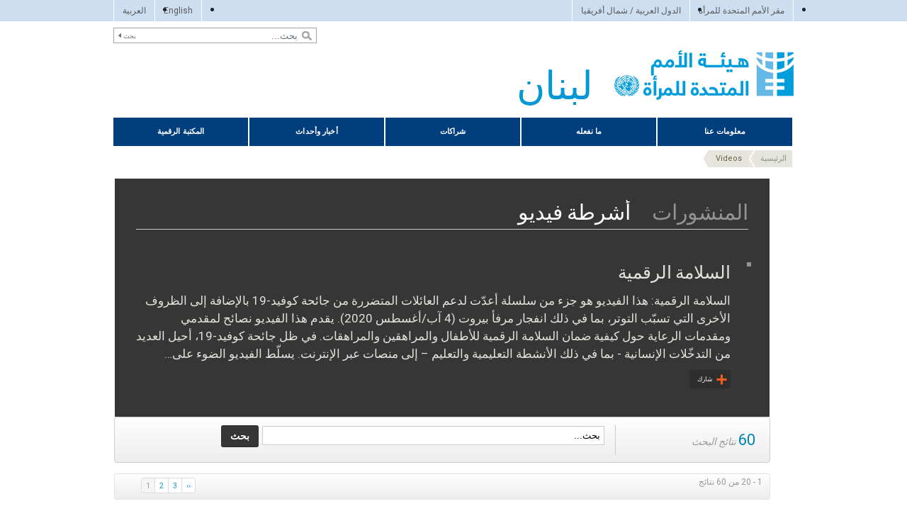

--- FILE ---
content_type: text/html; charset=UTF-8
request_url: https://lebanon.unwomen.org/ar/digital-library/videos/88113
body_size: 16237
content:

<!DOCTYPE html>
<html lang="ar" dir="rtl" prefix="content: http://purl.org/rss/1.0/modules/content/  dc: http://purl.org/dc/terms/  foaf: http://xmlns.com/foaf/0.1/  og: http://ogp.me/ns#  rdfs: http://www.w3.org/2000/01/rdf-schema#  schema: http://schema.org/  sioc: http://rdfs.org/sioc/ns#  sioct: http://rdfs.org/sioc/types#  skos: http://www.w3.org/2004/02/skos/core#  xsd: http://www.w3.org/2001/XMLSchema# " class="h-100">
  <head>
    <title>Videos | UN Women – Lebanon</title>
    <meta charset="utf-8" />
<script async src="https://www.googletagmanager.com/gtag/js?id=G-0KSXJZP4BQ"></script>
<script>window.dataLayer = window.dataLayer || [];function gtag(){dataLayer.push(arguments)};gtag("js", new Date());gtag("set", "developer_id.dMDhkMT", true);gtag("config", "G-0KSXJZP4BQ", {"groups":"default","page_placeholder":"PLACEHOLDER_page_location","allow_ad_personalization_signals":false});</script>
<meta name="robots" content="index, follow" />
<link rel="canonical" href="https://lebanon.unwomen.org/en/digital-library/videos/88113" />
<meta property="og:site_name" content="UN Women – Lebanon" />
<meta property="og:type" content="article" />
<meta property="og:url" content="https://lebanon.unwomen.org/en/digital-library/videos/88113" />
<meta property="og:title" content="Videos" />
<meta property="og:image" content="https://lebanon.unwomen.org/sites/default/files/UN%20Women%20Logos/UN-Women-logo-social-media-1024x512-en.png" />
<meta property="fb:app_id" content="488769704655473" />
<meta name="twitter:card" content="summary_large_image" />
<meta name="twitter:site" content="@UN_Women" />
<meta name="twitter:image" content="https://lebanon.unwomen.org/sites/default/files/UN%20Women%20Logos/UN-Women-logo-social-media-1024x512-en.png" />
<meta name="Generator" content="Drupal 10 (https://www.drupal.org)" />
<meta name="MobileOptimized" content="width" />
<meta name="HandheldFriendly" content="true" />
<meta name="viewport" content="width=device-width, initial-scale=1.0" />
<link rel="icon" href="/themes/custom/unw_theme/favicon.ico" type="image/vnd.microsoft.icon" />
<script>window.a2a_config=window.a2a_config||{};a2a_config.callbacks=[];a2a_config.overlays=[];a2a_config.templates={};</script>

    <link rel="stylesheet" media="all" href="/sites/default/files/css/css_sqpZ1oAeHX88x0mxEYB0Mh-loM6n41itW8ECztdYs30.css?delta=0&amp;language=ar&amp;theme=unw_theme&amp;include=[base64]" />
<link rel="stylesheet" media="all" href="/sites/default/files/css/css_ZxsxdMmCrA4GGjpWAn-L6IAeWeTOHRoGhxGyJ2A1-Aw.css?delta=1&amp;language=ar&amp;theme=unw_theme&amp;include=[base64]" />
<link rel="stylesheet" media="print" href="/sites/default/files/css/css_bUJFdSp8L3eHQK_Hu56M2GYVe2gcz3v_y7yijJjVqkA.css?delta=2&amp;language=ar&amp;theme=unw_theme&amp;include=[base64]" />
<link rel="stylesheet" media="all" href="//fonts.googleapis.com/css2?family=Bitter:wght@200;300;400;600&amp;family=Roboto:wght@100;300;400;500;700&amp;display=swap" />
<link rel="stylesheet" media="all" href="/sites/default/files/css/css_N2cdrHlXwOmDxhYeDMXe0nkuribE676_ZRUbOhO_0JE.css?delta=4&amp;language=ar&amp;theme=unw_theme&amp;include=[base64]" />
<link rel="stylesheet" media="all" href="/sites/default/files/css/css_5Roq0f41u5Eh4gHmbOSHTW2Nyv9ZLfqvHTcyvMHp38M.css?delta=5&amp;language=ar&amp;theme=unw_theme&amp;include=[base64]" />

    
  </head>
  <body class="lebanon-unwomen path-digital-library   d-flex flex-column h-100">
        
      <div class="dialog-off-canvas-main-canvas d-flex flex-column h-100" data-off-canvas-main-canvas>
    

  <div class="header-top">
      <div class="region region-header-top">
    <div id="block-topheadertoarabstatesregionaloffice" class="top-header-ro block--type-basic block block-block-content block-block-content32bf9ad9-eb46-4151-ad2b-06d4182f4855">
  
    
      
            <div class="clearfix text-formatted field field--name-body field--type-text-with-summary field--label-hidden field__item"><ul>
	<li><a href="https://www.unwomen.org/">مقر الأمم المتحدة للمرأة</a></li>
	<li><a href="http://arabstates.unwomen.org/en">الدول العربية / شمال أفريقيا</a></li>
</ul>
</div>
      
  </div>
<div class="language-switcher-language-url block block-language block-language-blocklanguage-interface" id="block-languageswitcher" role="navigation">
  
    
      <ul class="links"><li hreflang="en" data-drupal-link-system-path="digital-library/videos/88113"><a href="/en/digital-library/videos/88113" class="language-link" hreflang="en" data-drupal-link-system-path="digital-library/videos/88113">English</a></li><li hreflang="ar" data-drupal-link-system-path="digital-library/videos/88113" class="is-active" aria-current="page"><a href="/ar/digital-library/videos/88113" class="language-link is-active" hreflang="ar" data-drupal-link-system-path="digital-library/videos/88113" aria-current="page">العربية</a></li></ul>
  </div>

  </div>

  </div>

<header>
    <div class="region region-header">
    <div class="views-exposed-form bef-exposed-form search-block-header block block-views block-views-exposed-filter-blocksearch-content-page-1" data-drupal-selector="views-exposed-form-search-content-page-1" id="block-exposedformsearch-contentpage-1-2">
  
    
      <form action="/ar/search-results" method="get" id="views-exposed-form-search-content-page-1" accept-charset="UTF-8">
  
<div class="search-results-bar">
    <div class="search-form-bar">
        <div class="form--results">
            <div class="results-count">299</div>
            <div class="results-text">نتائج البحث</div>
        </div>
        <div class="form--inline">
          <div class="js-form-item form-item js-form-type-textfield form-type-textfield js-form-item-search-api-fulltext form-item-search-api-fulltext">
      
        
  <input placeholder="بحث..." data-drupal-selector="edit-search-api-fulltext" type="text" id="edit-search-api-fulltext" name="search_api_fulltext" value="" size="30" maxlength="128" class="form-text form-control" />


        </div>
<div data-drupal-selector="edit-actions" class="form-actions js-form-wrapper form-wrapper" id="edit-actions--2">
  <input data-drupal-selector="edit-submit-search-content" type="submit" id="edit-submit-search-content" value="بحث" class="button js-form-submit form-submit btn btn-primary" />

</div>

        </div>
    </div>
    
</div>
</form>

  </div>

  </div>


    <nav class="navbar navbar-expand-lg   ">
    <div class="container row mx-auto">
      <div class="col-12 p-0">
        <div class="region region-nav-branding">
    
<div id="block-headerlogolebanon" class="block-header-logo block--type-image-and-text block block-block-content block-block-content92cf00ed-a791-45d0-93aa-81644f307a3f text-size-large">
    <a href="https://lebanon.unwomen.org/ar" title="UN Women">
      
            <div class="field field--name-field-media-logo field--type-entity-reference field--label-hidden field__item">  <img loading="lazy" src="/sites/default/files/2023-12/UN-Women-logo-blue-ar.png?t=1733926215" width="253" height="70" alt="هيئه الأمم المتحدة للمرأه" typeof="foaf:Image" />

</div>
      
            <div class="field field--name-field-block-country field--type-string field--label-hidden field__item">لبنان</div>
      
    </a>
</div>
  </div>

      </div>

      <div class="col-md-auto p-0" id="navbar-main">
        <button class="navbar-toggler collapsed" type="button" data-toggle="collapse"
                data-target="#navbarSupportedContent" aria-controls="navbarSupportedContent"
                aria-expanded="false" aria-label="Toggle navigation">
          <span class="navbar-toggler-icon"></span>
        </button>
      </div>

      <div class="collapse navbar-collapse col-12 col-md-auto p-0 justify-content-end" id="navbarSupportedContent">
          <div class="region region-nav-main">
    <nav role="navigation" aria-labelledby="block-domainmenuforunwomenlebanonmain-menu" id="block-domainmenuforunwomenlebanonmain" class="block block-menu navigation menu--dm10555331-main">
            
  <h5 class="visually-hidden" id="block-domainmenuforunwomenlebanonmain-menu">Domain menu for UN Women Lebanon (main)</h5>
  

        
      
          <ul class="nav navbar-nav">
    
                <li class="nav-item menu-item--expanded dropdown">
                          <a href="/ar/about-us_lebanon" class="nav-link dropdown-toggle nav-link--ar-about-us-lebanon" aria-expanded="false" aria-haspopup="true" data-drupal-link-system-path="node/94605">معلومات عنا</a>
                
          <ul class="dropdown-menu dropdown-menu-first">
    
                <li class="dropdown-item">
                          <a href="/ar/about-us/about-un-women-0" class="nav-link--ar-about-us-about-un-women-0" data-drupal-link-system-path="node/94596">نبذة عن هيئة الأمم المتحدة للمرأة</a>
              </li>
                <li class="dropdown-item">
                          <a href="/ar/mlwmat-na/alwthayq-altwjyhyt" class="nav-link--ar-mlwmat-na-alwthayq-altwjyhyt" data-drupal-link-system-path="node/39032">الوثائق التوجيهية</a>
              </li>
                <li class="dropdown-item menu-item--expanded dropdown">
                          <a href="/ar/mlwmat-na/almusalt-fy-hyyt-alamm-almthdt-llmrat" class="dropdown-toggle nav-link--ar-mlwmat-na-almusalt-fy-hyyt-alamm-almthdt-llmrat" aria-expanded="false" aria-haspopup="true" data-drupal-link-system-path="node/38963">المُساءلة في هيئة الأمم المتحدة للمرأة</a>
                
          <ul class="dropdown-menu dropdown-menu-second">
    
                <li class="dropdown-item">
                          <a href="/ar/mlwmat-na/almusalt-fy-hyyt-alamm-almthdt-llmrat/thqyqat" class="nav-link--ar-mlwmat-na-almusalt-fy-hyyt-alamm-almthdt-llmrat-thqyqat" data-drupal-link-system-path="node/39031">تحقيقات</a>
              </li>
        </ul>
  
              </li>
                <li class="dropdown-item">
                          <a href="/ar/about-us/procurement-0" class="nav-link--ar-about-us-procurement-0" data-drupal-link-system-path="node/94598">عملية الشراء في هيئة الأمم المتحدة للمرأة</a>
              </li>
        </ul>
  
              </li>
                <li class="nav-item menu-item--expanded dropdown">
                          <a href="/ar/what-we-do_lebanon" class="nav-link dropdown-toggle nav-link--ar-what-we-do-lebanon" aria-expanded="false" aria-haspopup="true" data-drupal-link-system-path="node/94698">ما نفعله</a>
                
          <ul class="dropdown-menu dropdown-menu-first">
    
                <li class="dropdown-item menu-item--expanded">
                          <a href="/ar/what-we-do/womens-economic-empowerment_lebanon" class="nav-link--ar-what-we-do-womens-economic-empowerment-lebanon" data-drupal-link-system-path="node/85920">تمكين المرأة اقتصادياً</a>
              </li>
                <li class="dropdown-item">
                          <a href="/ar/what-we-do/womens-political-participation" class="nav-link--ar-what-we-do-womens-political-participation" data-drupal-link-system-path="node/85919">المشاركة السياسية للمرأة</a>
              </li>
                <li class="dropdown-item">
                          <a href="/ar/what-we-do/women-peace-and-security_lebanon" class="nav-link--ar-what-we-do-women-peace-and-security-lebanon" data-drupal-link-system-path="node/85921">المرأة والسلام والأمن</a>
              </li>
                <li class="dropdown-item">
                          <a href="/ar/what-we-do/social-norms-work_lebanon" class="nav-link--ar-what-we-do-social-norms-work-lebanon" data-drupal-link-system-path="node/85923">المعايير الاجتماعية</a>
              </li>
                <li class="dropdown-item">
                          <a href="/ar/what-we-do/humanitarian-impact_lebanon" class="nav-link--ar-what-we-do-humanitarian-impact-lebanon" data-drupal-link-system-path="node/85925">الأثر الإنساني</a>
              </li>
                <li class="dropdown-item">
                          <a href="/ar/what-we-do/intergovernmental-support-0" class="nav-link--ar-what-we-do-intergovernmental-support-0" data-drupal-link-system-path="node/94602">الدعم الحكومي الدولي</a>
              </li>
                <li class="dropdown-item">
                          <a href="/ar/what-we-do/un-system-coordination_lebanon" class="nav-link--ar-what-we-do-un-system-coordination-lebanon" data-drupal-link-system-path="node/94600">تنسيق منظومة الأمم المتحدة</a>
              </li>
        </ul>
  
              </li>
                <li class="nav-item menu-item--expanded dropdown">
                          <a href="/ar/partnerships_lebanon" class="nav-link dropdown-toggle nav-link--ar-partnerships-lebanon" aria-expanded="false" aria-haspopup="true" data-drupal-link-system-path="node/107582">شراكات</a>
                
          <ul class="dropdown-menu dropdown-menu-first">
    
                <li class="dropdown-item">
                          <a href="/ar/partnerships/international-partners_lebanon" class="nav-link--ar-partnerships-international-partners-lebanon" data-drupal-link-system-path="node/90801">الشركاء الدوليون</a>
              </li>
                <li class="dropdown-item">
                          <a href="/ar/partnerships/national-partners" class="nav-link--ar-partnerships-national-partners" data-drupal-link-system-path="node/90802">الشركاء المحليون</a>
              </li>
                <li class="dropdown-item">
                          <a href="/ar/partnerships/un-system-partners" class="nav-link--ar-partnerships-un-system-partners" data-drupal-link-system-path="node/90803">الشركاء من وكالات الأمم المتحدة</a>
              </li>
        </ul>
  
              </li>
                <li class="nav-item menu-item--expanded dropdown">
                          <a href="/ar/news-and-events/stories" class="nav-link dropdown-toggle nav-link--ar-news-and-events-stories" aria-expanded="false" aria-haspopup="true" data-drupal-link-system-path="news-and-events/stories">أخبار وأحداث</a>
                
          <ul class="dropdown-menu dropdown-menu-first">
    
                <li class="dropdown-item">
                          <a href="/ar/news-and-events/stories" class="nav-link--ar-news-and-events-stories" data-drupal-link-system-path="news-and-events/stories">أخبار</a>
              </li>
                <li class="dropdown-item menu-item--expanded dropdown">
                          <a href="/ar/news-and-events/in-focus" class="dropdown-toggle nav-link--ar-news-and-events-in-focus" aria-expanded="false" aria-haspopup="true" data-drupal-link-system-path="node/90798">تحت المجهر</a>
                
          <ul class="dropdown-menu dropdown-menu-second">
    
                <li class="dropdown-item">
                          <a href="/ar/news-and-events/in-focus/international-womens-day_lebanon" class="nav-link--ar-news-and-events-in-focus-international-womens-day-lebanon" data-drupal-link-system-path="node/90456">اليوم الدولي للمرأة لعام</a>
              </li>
                <li class="dropdown-item">
                          <a href="/ar/news-and-events/in-focus/end-violence-against-women-0" class="nav-link--ar-news-and-events-in-focus-end-violence-against-women-0" data-drupal-link-system-path="node/90453">تحت المجهر: 16 يومًا من النشاط لمناهضة العنف القائم على النوع الاجتماعي</a>
              </li>
                <li class="dropdown-item">
                          <a href="/ar/news-and-events/in-focus/in-focus-gender-equality-in-covid-19-response" class="nav-link--ar-news-and-events-in-focus-in-focus-gender-equality-in-covid-19-response" data-drupal-link-system-path="node/90452">تحت المجهر: أهمية دمج منظور النوع الاجتماعي في خطط الاستجابة لفيروس كورونا المستجد (كوفيد-19)</a>
              </li>
        </ul>
  
              </li>
        </ul>
  
              </li>
                <li class="nav-item menu-item--expanded dropdown">
                          <a href="/ar/digital-library/publications" class="nav-link dropdown-toggle nav-link--ar-digital-library-publications" aria-expanded="false" aria-haspopup="true" data-drupal-link-system-path="digital-library/publications">المكتبة الرقمية</a>
                
          <ul class="dropdown-menu dropdown-menu-first">
    
                <li class="dropdown-item">
                          <a href="/ar/digital-library/publications" class="nav-link--ar-digital-library-publications" data-drupal-link-system-path="digital-library/publications">الوسائط المتعددة</a>
              </li>
                <li class="dropdown-item">
                          <a href="/ar/digital-library/multimedia" class="nav-link--ar-digital-library-multimedia" data-drupal-link-system-path="digital-library/multimedia">المنشورات</a>
              </li>
                <li class="dropdown-item">
                          <a href="/ar/digital-library/videos" class="nav-link--ar-digital-library-videos" data-drupal-link-system-path="digital-library/videos">أشرطة فيديو</a>
              </li>
        </ul>
  
              </li>
        </ul>
  


  </nav>

  </div>

        
      </div>
    </div>
  </nav>
  
</header>

<main role="main">
  <a id="main-content" tabindex="-1"></a>
  
  
  

  <div class="container">
            <div class="region region-breadcrumb">
    <div id="block-unw-theme-breadcrumbs" class="block block-system block-system-breadcrumb-block">
  
    
        <nav role="navigation" aria-labelledby="system-breadcrumb">
    <h2 id="system-breadcrumb" class="visually-hidden">مسار التنقل</h2>
    <ol class="breadcrumb">
          <li class="breadcrumb-item">
                  <a href="/ar">الرئيسية</a>
              </li>
          <li class="breadcrumb-item">
                  <a href="/ar/digital-library/videos">Videos</a>
              </li>
        </ol>
  </nav>

  </div>
<div data-drupal-messages-fallback class="hidden"></div>

  </div>

        <div class="row no-gutters">
            <div class="order-2 col-12">
          <div class="region region-content">
    <div id="block-unw-theme-content" class="block block-system block-system-main-block">
  
    
      <div class="views-element-container">

  <div class="view view-videos view-id-videos view-display-id-page_2 js-view-dom-id-2bf1e7850149d6e5a4325e955fe5ca584e0e1b2385e6f91e51a546bfd352c4ae">
    
        
        
          <div class="attachment attachment-before">
        <div class="views-element-container">

  <div class="view view-videos view-id-videos view-display-id-attachment_2 js-view-dom-id-3bd8686fb895d70962312159264f288f1a6387829b9f5c287eb262716b0cddd9">
    
        
          <div class="view-header">
        <ul class="nav-digital-library">
	<li><a href="/ar/digital-library/publications">المنشورات</a></li>
	<li><a class="active" href="/ar/digital-library/videos">أشرطة فيديو </a></li>
</ul>

      </div>
        
    
    
    
          <div class="view-content">
            <div class="views-row"><div class="views-field views-field-field-media-remote-video"><div class="field-content views-field-field-youtube-video"></div></div><div class="views-field views-field-nothing"><span class="field-content"><div class="media">
    <div class="img">
      <figure class="youtube-container">
  
</figure>

    </div>

    <div class="media-body video">
      <h2>
        <a href="https://youtube.com/watch?v=ZjdOCteXA3Y">السلامة الرقمية</a>
      </h2>
      
      <p dir="RTL">السلامة الرقمية: هذا الفيديو هو جزء من سلسلة أعدّت لدعم العائلات المتضررة من جائحة كوفيد-19 بالإضافة إلى الظروف الأخرى التي تسبّب التوتر، بما في ذلك انفجار مرفأ بيروت (4 آب/أغسطس 2020). يقدم هذا الفيديو نصائح لمقدمي ومقدمات الرعاية حول كيفية ضمان السلامة الرقمية للأطفال والمراهقين والمراهقات. في ظل جائحة كوفيد-19، أحيل العديد من التدخّلات الإنسانية - بما في ذلك الأنشطة التعليمية والتعليم – إلى منصات عبر الإنترنت. يسلّط الفيديو الضوء على…

      <div class="share-container">
         <div class="share-action"> <span class="a2a_kit a2a_kit_size_16 addtoany_list" data-a2a-url="https://lebanon.unwomen.org/en/digital-library/videos/2021/03/digital-safety" data-a2a-title="Digital safety"><a class="a2a_button_facebook"></a><a class="a2a_button_twitter"></a><a class="a2a_button_email"></a><a class="a2a_button_print"></a><a class="a2a_dd addtoany_share" href="https://www.addtoany.com/share#url=https%3A%2F%2Flebanon.unwomen.org%2Fen%2Fdigital-library%2Fvideos%2F2021%2F03%2Fdigital-safety&amp;title=Digital%20safety"></a></span>
</div><div class="share-text">شارك</div>
      </div>
    </div>
  </div></span></div></div>

      </div>
        
        
    
      </div>

</div>

      </div>
    
          <div class="group-filter-counter">
        <div class="row no-gutters">
          <div class="main-counter">
            <span>60</span>&nbsp;نتائج البحث
          </div> 
          <div class="view-filters">
            <form class="views-exposed-form" data-drupal-selector="views-exposed-form-videos-page-2" action="/ar/digital-library/videos/88113" method="get" id="views-exposed-form-videos-page-2" accept-charset="UTF-8">
  <div class="form--inline clearfix">
  <div class="js-form-item form-item js-form-type-textfield form-type-textfield js-form-item-title form-item-title form-no-label">
        
  <input placeholder="بحث..." data-drupal-selector="edit-title" type="text" id="edit-title" name="title" value="" size="30" maxlength="128" class="form-text form-control" />


        </div>
<div data-drupal-selector="edit-actions" class="form-actions js-form-wrapper form-wrapper" id="edit-actions">
  <input data-drupal-selector="edit-submit-videos" type="submit" id="edit-submit-videos" value="بحث" class="button js-form-submit form-submit btn btn-primary" />

</div>

</div>

</form>

          </div>
        </div>
      </div>
      
    
          <div class="footer-pager">
                  <div class="view-footer">
            1 - 20 من 60 نتائج
          </div>
        
                  <div class="view-pager">
              <nav class="pager" role="toolbar" aria-labelledby="pagination-heading">
    <h4 id="pagination-heading" class="visually-hidden">Pagination</h4>
    <ul class="pager__items js-pager__items btn-group" role="group">
                                            <li class="btn btn-secondary pager__item active btn btn-light">
                                          <a href="?page=0" title="Current page" aria-current="page">
            <span class="visually-hidden">
              Current page
            </span>1</a>
        </li>
              <li class="btn btn-secondary pager__item btn btn-light">
                                          <a href="?page=1" title="Go to page 2">
            <span class="visually-hidden">
              الصفحة
            </span>2</a>
        </li>
              <li class="btn btn-secondary pager__item btn btn-light">
                                          <a href="?page=2" title="Go to page 3">
            <span class="visually-hidden">
              الصفحة
            </span>3</a>
        </li>
                                      <li class="pager__item pager__item--next btn btn-light">
          <a href="?page=1" title="الذهاب إلى الصفحة التالية" rel="next">
            <span class="visually-hidden">الصفحة التالية</span>
            <span aria-hidden="true">››</span>
          </a>
        </li>
          </ul>
  </nav>

          </div>
              </div>
    
          <div class="view-content">
            <div class="views-row"><div class="views-field views-field-nothing"><span class="field-content"><div class="list-container clearfix">
  <div class="row-fluid">
    <div class="span3 search-image">
      
    </div>
    <div class="span9 search-details">
      <p class="title">
        <a href="/ar/digital-library/videos/540036">حلقة نقاش رفيعة المستوى في السراي الكبير لليوم الدولي للمرأة 2025</a>
      </p>
      <p class="summary">
        <span class="year">
          <span class="date"><b>التاريخ: </b> <time datetime="2025-04-11T11:53:21+00:00" class="datetime">الجمعة 11 أبريل 2025</time>
</span>
        </span>
      </p>
        <p>في سياق فعاليات اليوم الدولي للمرأة 2025، وبرعاية دولة رئيس مجلس الوزراء الدكتور نواف سلام وحضوره، نظّمت هيئة الأمم المتحدة للمرأة، بالتعاون مع معهد باسل فليحان المالي والاقتصادي، حلقة نقاش رفيعة المستوى في السراي الكبير، بعنوان "نحو مؤسسات شاملة وخاضعة للمساءلة ومستجيبة للنوع الاجتماعي". وتناول اللقاء سبل تمكين القطاع العام من تعزيز المساواة بين الجنسين، وتناول التحدّيات في إدارة المؤسسات العامة أثناء الأزمات، وعرَض مبادرات بقيادة نسائية أثّرت على السياسات، وعزّزت مسارات الحوكمة، وشجّعت…
    </div>
   </div>
</div></span></div></div>
    <div class="views-row"><div class="views-field views-field-nothing"><span class="field-content"><div class="list-container clearfix">
  <div class="row-fluid">
    <div class="span3 search-image">
      
    </div>
    <div class="span9 search-details">
      <p class="title">
        <a href="/ar/digital-library/videos/540035">رسالة السفيرة الوطنية للنوايا الحسنة لهيئة الأمم المتحدة للمرأة في لبنان لليوم الدولي للمرأة 2025</a>
      </p>
      <p class="summary">
        <span class="year">
          <span class="date"><b>التاريخ: </b> <time datetime="2025-04-11T11:45:42+00:00" class="datetime">الجمعة 11 أبريل 2025</time>
</span>
        </span>
      </p>
        <p>&nbsp;</p>

<p>في اليوم الدولي للمرأة 2025، أطلقت الأمم المتّحدة في لبنان حملة <a force-new-state="true" href="https://www.youtube.com/hashtag/%D9%84%D9%83%D9%84_%D8%A7%D9%84%D9%86%D8%B3%D8%A7%D8%A1_%D9%88%D8%A7%D9%84%D9%81%D8%AA%D9%8A%D8%A7%D8%AA" tabindex="0" target="">#لكل_النساء_والفتيات</a> شاركت السفيرة الوطنية للنوايا الحسنة لهيئة الأمم المتحدة للمرأة في لبنان جويس عزّام بالحملة التي نسّقتها هيئة الأمم المتّحدة للمرأة عبر رسالة الفيديو هذه بهدف حشدها جميع الجهود لنحقق التقدم…
    </div>
   </div>
</div></span></div></div>
    <div class="views-row"><div class="views-field views-field-nothing"><span class="field-content"><div class="list-container clearfix">
  <div class="row-fluid">
    <div class="span3 search-image">
      
    </div>
    <div class="span9 search-details">
      <p class="title">
        <a href="/ar/digital-library/videos/540032">اليوم الدولي للمرأة 2025 - لبنان</a>
      </p>
      <p class="summary">
        <span class="year">
          <span class="date"><b>التاريخ: </b> <time datetime="2025-04-11T11:35:44+00:00" class="datetime">الجمعة 11 أبريل 2025</time>
</span>
        </span>
      </p>
        <p class="MsoNormal" dir="RTL"><span lang="AR-SA">ونحن نحتفل باليوم الدولي للمرأة 2025، وتحت شعار ”لكل النساء والفتيات: الحقوق. المساواة. التمكين“ دعت الحملة العالمية إلى العمل من أجل تحقيق المساواة في الحقوق والقوة والفرص للجميع.…
    </div>
   </div>
</div></span></div></div>
    <div class="views-row"><div class="views-field views-field-nothing"><span class="field-content"><div class="list-container clearfix">
  <div class="row-fluid">
    <div class="span3 search-image">
      
    </div>
    <div class="span9 search-details">
      <p class="title">
        <a href="/ar/digital-library/videos/537395">رنا غنوي - نساء على خطوط المواجهة في خلال النزاع وبعده</a>
      </p>
      <p class="summary">
        <span class="year">
          <span class="date"><b>التاريخ: </b> <time datetime="2025-04-11T11:26:17+00:00" class="datetime">الجمعة 11 أبريل 2025</time>
</span>
        </span>
      </p>
        <p>على بعد أميال قليلة من بلدتها، كفررمان، كادت رنا غنوي البالغة من العمر 42 عامًا، وهي والدة لطفلين، أن تفقد أطفالها عندما اندلع حريق في سيارة أمامها، إثر غارة جوية أدت إلى مقتل جميع من كانوا بداخلها. رغم التحديات، صمدت رنا، وهي أخصائية اجتماعية وقائدة مجتمعية، على الخطوط الأمامية، مقدّمةً المساعدة الإنسانية الحيوية لأولئك الأكثر تضرراً. <a force-new-state="true" href="https://www.youtube.com/hashtag/%D8%B3%D9%84%D8%A7%D9%85" tabindex="0" target="">#سلام</a>…
    </div>
   </div>
</div></span></div></div>
    <div class="views-row"><div class="views-field views-field-nothing"><span class="field-content"><div class="list-container clearfix">
  <div class="row-fluid">
    <div class="span3 search-image">
      
    </div>
    <div class="span9 search-details">
      <p class="title">
        <a href="/ar/digital-library/videos/537400">سارة سلوم – نساء على خطوط المواجهة في خلال النزاع وبعده</a>
      </p>
      <p class="summary">
        <span class="year">
          <span class="date"><b>التاريخ: </b> <time datetime="2025-04-02T15:27:02+00:00" class="datetime">الأربعاء 2 أبريل 2025</time>
</span>
        </span>
      </p>
        <p>في خضم الصراع المدمّر، حوّلت سارة سلوم، رئيسة قسم التمريض في مستشفى النجدة الشعبية في حبوش، جنوب لبنان، والبالغة من العمر 36 عاماً، مكان عملها إلى ملجأ لعائلتها وطوق نجاة حيوي للمصابين/ات. واتخذت سارة، إلى جانب زوجها الذي يدير قسم الطوارئ، قرارًا مؤثرًا بإبقاء ابنتيهما البالغتين من العمر 6 و10 سنوات بالقرب منهما أثناء عملهما في هذه الأجواء المضطربة. <a force-new-state="true" href="https://www.youtube.com/hashtag/%D8%B3%D9%84%D8%A7%D9%85" tabindex="0" target="">#سلام</a>…
    </div>
   </div>
</div></span></div></div>
    <div class="views-row"><div class="views-field views-field-nothing"><span class="field-content"><div class="list-container clearfix">
  <div class="row-fluid">
    <div class="span3 search-image">
      
    </div>
    <div class="span9 search-details">
      <p class="title">
        <a href="/ar/digital-library/videos/537399">سلمى نحلة – نساء على خطوط المواجهة في خلال النزاع وبعده</a>
      </p>
      <p class="summary">
        <span class="year">
          <span class="date"><b>التاريخ: </b> <time datetime="2025-04-02T15:22:52+00:00" class="datetime">الأربعاء 2 أبريل 2025</time>
</span>
        </span>
      </p>
        <p>في قلب الجنوب اللبناني، حيث الصراعات والأزمات الإنسانية المستمرة منذ عقود، وجدت الدكتورة سلمى نحلة، طبيبة الأطفال والطوارئ، البالغة من العمر 66 عامًا من النبطية، نفسها مرة أخرى في قلب الصراع. في خضم الفوضى، قدمت الدكتورة سلمى رعايتها الطبية في مستشفى النجدة الشعبية اللبنانية في حبوش. وبدافع من التزامها الإنساني العميق، أصبح تقديم الرعاية الطبية بالنسبة لها رمزاً قوياً للأمل والصمود.…
    </div>
   </div>
</div></span></div></div>
    <div class="views-row"><div class="views-field views-field-nothing"><span class="field-content"><div class="list-container clearfix">
  <div class="row-fluid">
    <div class="span3 search-image">
      
    </div>
    <div class="span9 search-details">
      <p class="title">
        <a href="/ar/digital-library/videos/537398">منى أبو زيد – نساء على خطوط المواجهة في خلال النزاع وبعده</a>
      </p>
      <p class="summary">
        <span class="year">
          <span class="date"><b>التاريخ: </b> <time datetime="2025-04-02T15:14:51+00:00" class="datetime">الأربعاء 2 أبريل 2025</time>
</span>
        </span>
      </p>
        <p>على تلة بين كفر رمان والنبطية وحبوش في جنوب لبنان، أصبح مستشفى النجدة الشعبية شريان حياة للكثيرين. منى أبو زيد، البالغة من العمر 57 عامًا، تشغل منصب مديرة المستشفى منذ عام 2019. خلال هذه الفترة، عملت بلا كلل لتأكيد التزامها الصمود في وجه العديد من التحديات الناتجة عن النزاعات المستمرة في المنطقة، وعن الأعراف الاجتماعية السائدة في مجتمع يسيطر عليه الرجال. وبما أن ابنتها الوحيدة تدرس في بيروت وعائلتها قد نزحت إلى الشمال، فقد اختارت البقاء في المستشفى بعد اندلاع المعارك، معطية الأولوية لتلبية…
    </div>
   </div>
</div></span></div></div>
    <div class="views-row"><div class="views-field views-field-nothing"><span class="field-content"><div class="list-container clearfix">
  <div class="row-fluid">
    <div class="span3 search-image">
      
    </div>
    <div class="span9 search-details">
      <p class="title">
        <a href="/ar/digital-library/videos/537396">غدير حوماني – نساء على خطوط المواجهة في خلال النزاع وبعده</a>
      </p>
      <p class="summary">
        <span class="year">
          <span class="date"><b>التاريخ: </b> <time datetime="2025-04-02T15:10:26+00:00" class="datetime">الأربعاء 2 أبريل 2025</time>
</span>
        </span>
      </p>
        <p>من بلدة حاروف في قضاء النبطية، تحدّثت رئيسة جمعية "روح العمل الاجتماعية"، غدير حوماني، إلى هيئة الأمم المتحدة للمرأة من مكتبها، حيث لا تزال آثار الزجاج المحطم والأبواب المكسرة شاهدة على الفظائع التي مرّت بها المنطقة. غدير، البالغة من العمر 45 عامًا، وأم لطفلين، حاصلة على دكتوراه في المهارات والقيادة الحياتية، ومدربة متخصصة لدى العديد من المؤسسات الاجتماعية. نزحت غدير وعائلتها أثناء النزاع إلى منطقة الجيّة، وما أن توقف القصف، حتى التحقت بأوائل العائدين/ات، حيث استأنفت العمل في جمعيتها، وواصلت…
    </div>
   </div>
</div></span></div></div>
    <div class="views-row"><div class="views-field views-field-nothing"><span class="field-content"><div class="list-container clearfix">
  <div class="row-fluid">
    <div class="span3 search-image">
      
    </div>
    <div class="span9 search-details">
      <p class="title">
        <a href="/ar/digital-library/videos/537397">أسماء درويش – نساء على خطوط المواجهة في خلال النزاع وبعده</a>
      </p>
      <p class="summary">
        <span class="year">
          <span class="date"><b>التاريخ: </b> <time datetime="2025-04-02T15:07:54+00:00" class="datetime">الأربعاء 2 أبريل 2025</time>
</span>
        </span>
      </p>
        <p>في خضم الصراع المدمّر في لبنان الذي احتدّ من أيلول\سبتمبر إلى تشرين الثاني\نوفمبر 2024، حوّلت أسماء درويش، مديرة مدرسة أبي سمراء الأولى الرسمية للبنات في طرابلس، شمال لبنان، مدرستها إلى مركز إيواء للنازحين والنازحات. <a force-new-state="true" href="https://www.youtube.com/hashtag/%D8%B3%D9%84%D8%A7%D9%85" tabindex="0" target="">#سلام</a>…
    </div>
   </div>
</div></span></div></div>
    <div class="views-row"><div class="views-field views-field-nothing"><span class="field-content"><div class="list-container clearfix">
  <div class="row-fluid">
    <div class="span3 search-image">
        <a href="/ar/digital-library/videos/2025/04/rsalt-aml-wtdamn-aly-alshb-allbnany-mn-alsfyrt-alwtnyt-llnwaya-alhsnt-lhyyt-alamm-almthdt-llmrat" hreflang="ar"><img loading="lazy" src="/sites/default/files/styles/youtube_thumbnail_video_view/public/oembed_thumbnails/Lvp3SF3C5Oe8beJETYmr_Gatn_cYaceFUB0Oq3SlMqc.jpg.webp?itok=mIlZ1Xvd" width="140" height="79" alt="" typeof="Image" class="image-style-youtube-thumbnail-video-view" />

</a>

    </div>
    <div class="span9 search-details">
      <p class="title">
        <a href="/ar/digital-library/videos/537394">رسالة أمل وتضامن إلى الشعب اللبناني من السفيرة الوطنية للنوايا الحسنة لهيئة الأمم المتحدة للمرأة</a>
      </p>
      <p class="summary">
        <span class="year">
          <span class="date"><b>التاريخ: </b> <time datetime="2025-04-02T14:33:00+00:00" class="datetime">الأربعاء 2 أبريل 2025</time>
</span>
        </span>
      </p>
        <p>في الأزمات، قوّتنا في وحدتنا. لنستمع إلى جويس عزام، السفيرة الوطنية للنوايا الحسنة لهيئة الأمم المتحدة للمرأة في لبنان وهي تنقل رسالة أمل وتضامن إلى شعب لبنان. نقف معًا من أجل السلام والمساواة. #الوحدة #تضامن #أمل #سلام</p>

    </div>
   </div>
</div></span></div></div>
    <div class="views-row"><div class="views-field views-field-nothing"><span class="field-content"><div class="list-container clearfix">
  <div class="row-fluid">
    <div class="span3 search-image">
      
    </div>
    <div class="span9 search-details">
      <p class="title">
        <a href="/ar/digital-library/videos/537334">&quot;نَكسِر السقوف الزجاجية&quot; - لقاء لتبادل الخبرات والارشادات – فيديو يتضمن مقابلتين مع سفيرة كندا وUNW</a>
      </p>
      <p class="summary">
        <span class="year">
          <span class="date"><b>التاريخ: </b> <time datetime="2025-04-02T14:25:19+00:00" class="datetime">الأربعاء 2 أبريل 2025</time>
</span>
        </span>
      </p>
        <p>نظمت سفارة كندا في لبنان وهيئة الأمم المتحدة للمرأة في لبنان حدثاً إرشادياً في إطار برنامج مشترك مع برنامج الأمم المتحدة الإنمائي يتناول مشاركة المرأة في القيادة. جمع هذا الحدث إحدى عشرة امرأة لبنانية في السياسة مع إحدى عشرة سفيرة وممثلة لوكالات الأمم المتحدة في لبنان. يتضمن هذا الفيديو مقابلتين مع سعادة سفيرة كندا لدى لبنان السيدة ستيفاني ماكولوم، والسيدة جيلان المسيري، ممثلة هيئة الأمم المتحدة للمرأة في لبنان، ويعرض أيضًا أبرز المقتطفات من الحدث الذي سهّل التواصل وتبادل الخبرات وفرص…
    </div>
   </div>
</div></span></div></div>
    <div class="views-row"><div class="views-field views-field-nothing"><span class="field-content"><div class="list-container clearfix">
  <div class="row-fluid">
    <div class="span3 search-image">
      
    </div>
    <div class="span9 search-details">
      <p class="title">
        <a href="/ar/digital-library/videos/537333">&quot;نَكْسِر السقوف الزجاجية&quot; - لقاء لتبادل الخبرات والارشادات – مقابلة مع مريم قنديل</a>
      </p>
      <p class="summary">
        <span class="year">
          <span class="date"><b>التاريخ: </b> <time datetime="2025-04-02T14:18:39+00:00" class="datetime">الأربعاء 2 أبريل 2025</time>
</span>
        </span>
      </p>
        <p>نظمت سفارة كندا في لبنان وهيئة الأمم المتحدة للمرأة في لبنان حدثاً إرشادياً في إطار برنامج مشترك مع برنامج الأمم المتحدة الإنمائي يتناول مشاركة المرأة في القيادة. جمع هذا الحدث إحدى عشرة امرأة لبنانية في السياسة مع إحدى عشرة سفيرة وممثلة لوكالات الأمم المتحدة في لبنان. شاهدوا\ن في هذا الفيديو ما قالته السيدة مريم قنديل، عضو المجلس الاستشاري في حركة أمل، إحدى المشاركات في الجلسات الإرشادية.</p>

    </div>
   </div>
</div></span></div></div>
    <div class="views-row"><div class="views-field views-field-nothing"><span class="field-content"><div class="list-container clearfix">
  <div class="row-fluid">
    <div class="span3 search-image">
      
    </div>
    <div class="span9 search-details">
      <p class="title">
        <a href="/ar/digital-library/videos/537324">&quot;نَكْسِر السقوف الزجاجية&quot; - لقاء لتبادل الخبرات والارشادات</a>
      </p>
      <p class="summary">
        <span class="year">
          <span class="date"><b>التاريخ: </b> <time datetime="2025-04-02T14:15:11+00:00" class="datetime">الأربعاء 2 أبريل 2025</time>
</span>
        </span>
      </p>
        <p>نظمت سفارة كندا في لبنان وهيئة الأمم المتحدة للمرأة في لبنان حدثاً إرشادياً في إطار برنامج مشترك مع برنامج الأمم المتحدة الإنمائي يتناول مشاركة المرأة في القيادة. جمع هذا الحدث إحدى عشرة امرأة لبنانية في السياسة مع إحدى عشرة سفيرة وممثلة لوكالات الأمم المتحدة في لبنان. يعرض هذا الفيديو أبرز المقتطفات من الحدث الذي سهّل التواصل وتبادل الخبرات وفرص التعاون، وشجَع المشارِكات على تبادل الآراء ووجهات النظر حول التحديات التي تواجهها المرأة في المجال العام.</p>

    </div>
   </div>
</div></span></div></div>
    <div class="views-row"><div class="views-field views-field-nothing"><span class="field-content"><div class="list-container clearfix">
  <div class="row-fluid">
    <div class="span3 search-image">
      
    </div>
    <div class="span9 search-details">
      <p class="title">
        <a href="/ar/digital-library/videos/537330">&quot;نَكْسِر السقوف الزجاجية&quot; - لقاء لتبادل الخبرات والارشادات – مقابلة مع مايا الزغريني</a>
      </p>
      <p class="summary">
        <span class="year">
          <span class="date"><b>التاريخ: </b> <time datetime="2025-04-02T14:11:34+00:00" class="datetime">الأربعاء 2 أبريل 2025</time>
</span>
        </span>
      </p>
        <p>نظمت سفارة كندا في لبنان وهيئة الأمم المتحدة للمرأة في لبنان حدثاً إرشادياً في إطار برنامج مشترك مع برنامج الأمم المتحدة الإنمائي يتناول مشاركة المرأة في القيادة. جمع هذا الحدث إحدى عشرة امرأة لبنانية في السياسة مع إحدى عشرة سفيرة وممثلة لوكالات الأمم المتحدة في لبنان. شاهدوا\ن في هذا الفيديو ما قالته السيدة مايا الزغريني، عضو الهيئة التنفيذية في حزب القوات اللبنانية، إحدى المشاركات في الجلسات الإرشادية.</p>

<p>…
    </div>
   </div>
</div></span></div></div>
    <div class="views-row"><div class="views-field views-field-nothing"><span class="field-content"><div class="list-container clearfix">
  <div class="row-fluid">
    <div class="span3 search-image">
      
    </div>
    <div class="span9 search-details">
      <p class="title">
        <a href="/ar/digital-library/videos/537325">&quot;نَكْسِر السقوف الزجاجية&quot; - لقاء لتبادل الخبرات والارشادات – مقابلة مع فيرينا العميل</a>
      </p>
      <p class="summary">
        <span class="year">
          <span class="date"><b>التاريخ: </b> <time datetime="2025-04-02T13:27:36+00:00" class="datetime">الأربعاء 2 أبريل 2025</time>
</span>
        </span>
      </p>
        <p>نظمت سفارة كندا في لبنان وهيئة الأمم المتحدة للمرأة في لبنان حدثاً إرشادياً في إطار برنامج مشترك مع برنامج الأمم المتحدة الإنمائي يتناول مشاركة المرأة في القيادة. جمع هذا الحدث إحدى عشرة امرأة لبنانية في السياسة مع إحدى عشرة سفيرة وممثلة لوكالات الأمم المتحدة في لبنان. شاهدوا\ن في هذا الفيديو ما قالته السيدة فيرينا العميل، مرشحة مستقلة إلى الانتخابات النيابيّة في لبنان في 2022، إحدى المشاركات في الجلسات الإرشادية.…
    </div>
   </div>
</div></span></div></div>
    <div class="views-row"><div class="views-field views-field-nothing"><span class="field-content"><div class="list-container clearfix">
  <div class="row-fluid">
    <div class="span3 search-image">
      
    </div>
    <div class="span9 search-details">
      <p class="title">
        <a href="/ar/digital-library/videos/493722">بناء قدرة النازحات داخليًا على الصمود في جنوب لبنان – نهى كاظم</a>
      </p>
      <p class="summary">
        <span class="year">
          <span class="date"><b>التاريخ: </b> <time datetime="2024-11-12T14:48:03+00:00" class="datetime">الثلاثاء 12 نوفمبر 2024</time>
</span>
        </span>
      </p>
        <p>&nbsp;</p>

<p>من أجل بناء قدرة النازحات داخليًا على الصمود والاعتماد على الذات والقيادة في جنوب لبنان، تعمل هيئة الأمم المتحدة للمرأة بالشراكة مع وحدة الحد من مخاطر الكوارث التابعة لاتحاد بلديات صور والمنظمات غير الحكومية المحلية على تعزيز سبل عيش وحماية ما يقرب من 4500 امرأة وعائلاتهن في جنوب لبنان.<br />
<br />
لنستمع إلى نهى التي تتعلم جنبًا إلى جنب مع غيرها من النساء النازحات داخليًا عن الزراعة العضوية من خلال برنامج النقد مقابل العمل في الزراعة المستدامة. بدأ النساء بإعادة تأهيل 10,000…
    </div>
   </div>
</div></span></div></div>
    <div class="views-row"><div class="views-field views-field-nothing"><span class="field-content"><div class="list-container clearfix">
  <div class="row-fluid">
    <div class="span3 search-image">
      
    </div>
    <div class="span9 search-details">
      <p class="title">
        <a href="/ar/digital-library/videos/493721">بناء قدرة النازحات داخليًا على الصمود في جنوب لبنان – زمزم نجيبة</a>
      </p>
      <p class="summary">
        <span class="year">
          <span class="date"><b>التاريخ: </b> <time datetime="2024-11-12T14:37:38+00:00" class="datetime">الثلاثاء 12 نوفمبر 2024</time>
</span>
        </span>
      </p>
        <p>من أجل بناء قدرة النازحات داخليًا على الصمود والاعتماد على الذات والقيادة في جنوب لبنان، تعمل هيئة الأمم المتحدة للمرأة بالشراكة مع وحدة الحد من مخاطر الكوارث التابعة لاتحاد بلديات صور والمنظمات غير الحكومية المحلية على تعزيز سبل عيش وحماية ما يقرب من 4500 امرأة وعائلاتهن في جنوب لبنان.<br />
<br />
لنستمع إلى زمزم التي تتعلم جنبًا إلى جنب مع غيرها من النساء النازحات داخليًا عن الزراعة العضوية من خلال برنامج النقد مقابل العمل في الزراعة المستدامة. بدأ النساء بإعادة تأهيل 10,000 متر مربع من…
    </div>
   </div>
</div></span></div></div>
    <div class="views-row"><div class="views-field views-field-nothing"><span class="field-content"><div class="list-container clearfix">
  <div class="row-fluid">
    <div class="span3 search-image">
        <a href="/ar/digital-library/videos/2024/11/rsalt-aml-wtdamn-aly-alshb-allbnany-mn-alsfyrt-alwtnyt-llnwaya-alhsnt-lhyyt-alamm-almthdt-llmrat" hreflang="ar"><img loading="lazy" src="/sites/default/files/styles/youtube_thumbnail_video_view/public/oembed_thumbnails/Lvp3SF3C5Oe8beJETYmr_Gatn_cYaceFUB0Oq3SlMqc.jpg.webp?itok=mIlZ1Xvd" width="140" height="79" alt="" typeof="Image" class="image-style-youtube-thumbnail-video-view" />

</a>

    </div>
    <div class="span9 search-details">
      <p class="title">
        <a href="/ar/digital-library/videos/493719">رسالة أمل وتضامن إلى الشعب اللبناني من السفيرة الوطنية للنوايا الحسنة لهيئة الأمم المتحدة للمرأة</a>
      </p>
      <p class="summary">
        <span class="year">
          <span class="date"><b>التاريخ: </b> <time datetime="2024-11-12T14:16:05+00:00" class="datetime">الثلاثاء 12 نوفمبر 2024</time>
</span>
        </span>
      </p>
        <p class="MsoNormal" dir="RTL"><span lang="AR-SA">في الأزمات، قوّتنا في وحدتنا. لنستمع إلى جويس عزام، السفيرة الوطنية للنوايا الحسنة لهيئة الأمم المتحدة للمرأة في لبنان وهي تنقل رسالة أمل وتضامن إلى شعب لبنان. نقف معًا من أجل السلام والمساواة…
    </div>
   </div>
</div></span></div></div>
    <div class="views-row"><div class="views-field views-field-nothing"><span class="field-content"><div class="list-container clearfix">
  <div class="row-fluid">
    <div class="span3 search-image">
      
    </div>
    <div class="span9 search-details">
      <p class="title">
        <a href="/ar/digital-library/videos/438501">اليوم الدولي للمرأة 2024 - المرأة والسلام والأمن: الجدوى والتطبيق في السياق اللبناني - كلمات افتتاحية</a>
      </p>
      <p class="summary">
        <span class="year">
          <span class="date"><b>التاريخ: </b> <time datetime="2024-06-18T09:51:53+00:00" class="datetime">الثلاثاء 18 يونيو 2024</time>
</span>
        </span>
      </p>
        <p>إحياء لليوم الدولي للمرأة 2024، تضافرت جهود هيئة الأمم المتحدة للمرأة وسفارات فنلندا والنرويج وسويسرا في لبنان، لتسليط الضوء، خلال ندوة، على الأدوار الرائدة للمرأة في تعزيز السلام والأمن في جميع أنحاء لبنان ولمناقشة أهمية تنفيذ أجندة المرأة والسلام والأمن في لبنان والتحديات والتقدّم المحرز في هذا المجال لا سيما في ظل النزاع المستمر في جنوب لبنان.</p>

<p>حضر الحدث جمهور متنوع بلغ 100 شخص، بما في ذلك ناشطات وبانيات سلام، وجهات فاعلة في المجتمع المدني، ومسؤولين/ات حكوميين/ات، ودبلوماسيين/ات،…
    </div>
   </div>
</div></span></div></div>
    <div class="views-row"><div class="views-field views-field-nothing"><span class="field-content"><div class="list-container clearfix">
  <div class="row-fluid">
    <div class="span3 search-image">
      
    </div>
    <div class="span9 search-details">
      <p class="title">
        <a href="/ar/digital-library/videos/438416">اليوم الدولي للمرأة 2024 - المرأة والسلام والأمن: الجدوى والتطبيق في السياق اللبناني، يتضمّن مقابلات</a>
      </p>
      <p class="summary">
        <span class="year">
          <span class="date"><b>التاريخ: </b> <time datetime="2024-06-18T08:31:51+00:00" class="datetime">الثلاثاء 18 يونيو 2024</time>
</span>
        </span>
      </p>
        <p>إحياء لليوم الدولي للمرأة 2024، تضافرت جهود هيئة الأمم المتحدة للمرأة وسفارات فنلندا والنرويج وسويسرا في لبنان، لتسليط الضوء، خلال ندوة، على الأدوار الرائدة للمرأة في تعزيز السلام والأمن في جميع أنحاء لبنان ولمناقشة أهمية تنفيذ أجندة المرأة والسلام والأمن في لبنان والتحديات والتقدّم المحرز في هذا المجال لا سيما في ظل النزاع المستمر في جنوب لبنان.</p>

<p>حضر الحدث جمهور متنوع بلغ 100 شخص، بما في ذلك ناشطات وبانيات سلام، وجهات فاعلة في المجتمع المدني، ومسؤولين/ات حكوميين/ات، ودبلوماسيين/ات،…
    </div>
   </div>
</div></span></div></div>

      </div>
        
        
          <div class="footer-pager">
                  <div class="view-footer">
            1 - 20 من 60 نتائج
          </div>
        
                  <div class="view-pager">
              <nav class="pager" role="toolbar" aria-labelledby="pagination-heading">
    <h4 id="pagination-heading" class="visually-hidden">Pagination</h4>
    <ul class="pager__items js-pager__items btn-group" role="group">
                                            <li class="btn btn-secondary pager__item active btn btn-light">
                                          <a href="?page=0" title="Current page" aria-current="page">
            <span class="visually-hidden">
              Current page
            </span>1</a>
        </li>
              <li class="btn btn-secondary pager__item btn btn-light">
                                          <a href="?page=1" title="Go to page 2">
            <span class="visually-hidden">
              الصفحة
            </span>2</a>
        </li>
              <li class="btn btn-secondary pager__item btn btn-light">
                                          <a href="?page=2" title="Go to page 3">
            <span class="visually-hidden">
              الصفحة
            </span>3</a>
        </li>
                                      <li class="pager__item pager__item--next btn btn-light">
          <a href="?page=1" title="الذهاب إلى الصفحة التالية" rel="next">
            <span class="visually-hidden">الصفحة التالية</span>
            <span aria-hidden="true">››</span>
          </a>
        </li>
          </ul>
  </nav>

          </div>
              </div>
    
      </div>

</div>

  </div>

  </div>

      </div>
    </div>
  </div>

</main>

<footer class="    ">
  <div class="container">
      <div class="region region-footer">
    <nav role="navigation" aria-labelledby="block-domainmenuforunwomenlebanonsocial-menu" id="block-domainmenuforunwomenlebanonsocial" class="menu--social-media block block-menu navigation menu--domain-menu-for-un-women-lebanon">
    
    <h5 id="block-domainmenuforunwomenlebanonsocial-menu">تابعونا</h5>
  

        

  <ul data-region="footer" class="menu menu-level-0">
                  
        <li class="menu-item">
          <a href="https://www.facebook.com/unwomenlebanon">Facebook</a>
                                
  
  <div class="menu_link_content menu-link-contentdomain-menu-for-un-women-lebanon view-mode-default menu-dropdown menu-dropdown-0 menu-type-default">
              
            <div class="field field--name-field-icon field--type-image field--label-hidden field__item">  <img loading="lazy" src="/sites/default/files/2022-01/footer-facebook_0.png?t=1642408405" width="40" height="40" alt="Facebook" typeof="foaf:Image" />

</div>
      
      </div>



                  </li>
                      
        <li class="menu-item">
          <a href="https://twitter.com/unwomenlebanon">Twitter</a>
                                
  
  <div class="menu_link_content menu-link-contentdomain-menu-for-un-women-lebanon view-mode-default menu-dropdown menu-dropdown-0 menu-type-default">
              
            <div class="field field--name-field-icon field--type-image field--label-hidden field__item">  <img loading="lazy" src="/sites/default/files/2022-01/footer-twitter.png?t=1642408405" width="40" height="40" alt="Twitter" typeof="foaf:Image" />

</div>
      
      </div>



                  </li>
                      
        <li class="menu-item">
          <a href="https://www.linkedin.com/company/un-women">LinkedIn</a>
                                
  
  <div class="menu_link_content menu-link-contentdomain-menu-for-un-women-lebanon view-mode-default menu-dropdown menu-dropdown-0 menu-type-default">
              
            <div class="field field--name-field-icon field--type-image field--label-hidden field__item">  <img loading="lazy" src="/sites/default/files/2022-01/footer-linkedin.png?t=1642408405" width="40" height="40" alt="LinkedIn" typeof="foaf:Image" />

</div>
      
      </div>



                  </li>
                      
        <li class="menu-item">
          <a href="https://www.youtube.com/playlist?list=PLt6Jq6O7V3eR-tBYoO6buWfa-n9PFtl9j">YouTube</a>
                                
  
  <div class="menu_link_content menu-link-contentdomain-menu-for-un-women-lebanon view-mode-default menu-dropdown menu-dropdown-0 menu-type-default">
              
            <div class="field field--name-field-icon field--type-image field--label-hidden field__item">  <img loading="lazy" src="/sites/default/files/2022-01/footer-youtube.png?t=1642408405" width="40" height="40" alt="YouTube" typeof="foaf:Image" />

</div>
      
      </div>



                  </li>
                      
        <li class="menu-item">
          <a href="https://www.flickr.com/photos/unwomenarabstates/albums">Flickr</a>
                                
  
  <div class="menu_link_content menu-link-contentdomain-menu-for-un-women-lebanon view-mode-default menu-dropdown menu-dropdown-0 menu-type-default">
              
            <div class="field field--name-field-icon field--type-image field--label-hidden field__item">  <img loading="lazy" src="/sites/default/files/2022-01/footer-flickr.png?t=1642408405" width="40" height="40" alt="Flickr" typeof="foaf:Image" />

</div>
      
      </div>



                  </li>
                      
        <li class="menu-item">
          <a href="https://www.instagram.com/unwomenarabic/">instagram</a>
                                
  
  <div class="menu_link_content menu-link-contentdomain-menu-for-un-women-lebanon view-mode-default menu-dropdown menu-dropdown-0 menu-type-default">
              
            <div class="field field--name-field-icon field--type-image field--label-hidden field__item">  <img loading="lazy" src="/sites/default/files/2022-01/footer-instagram.png?t=1642408405" width="40" height="40" alt="instagram" typeof="foaf:Image" />

</div>
      
      </div>



                  </li>
                      
        <li class="menu-item">
          <a href="https://donate.unwomen.org/en">donate</a>
                                
  
  <div class="menu_link_content menu-link-contentdomain-menu-for-un-women-lebanon view-mode-default menu-dropdown menu-dropdown-0 menu-type-default">
              
            <div class="field field--name-field-icon field--type-image field--label-hidden field__item">  <img loading="lazy" src="/sites/default/files/2022-02/donate-ar-2.png?t=1646068163" width="80" height="30" alt="donate-ar-2.png" typeof="foaf:Image" />

</div>
      
      </div>



                  </li>
          </ul>


  </nav>

  </div>

  </div>
  <div class="sub-footer">
    <div class="logo-copyright">
      <a href="https://lebanon.unwomen.org/ar"  title="UN Women logo">
        
<div id="block-blockfooterlogo" class="block-footer-logo block--type-image-and-text block block-block-content block-block-content5dde3e75-1782-4fe3-851b-6e0578ace0b5">
    <a href="https://lebanon.unwomen.org/ar" title="UN Women">
      
            <div class="field field--name-field-media-logo field--type-entity-reference field--label-hidden field__item">  <img loading="lazy" src="/sites/default/files/2023-11/unw-logo-footer-ar.png?t=1700145967" width="112" height="31" alt="هيئه الأمم المتحدة للمرأه" typeof="foaf:Image" />

</div>
      
    </a>
</div>
      </a>
      <div class="copyright"><div id="block-copyright" class="block--type-basic block block-block-content block-block-content2f8e51cf-b56f-40fe-bac6-cae0a5ef7b96">
  
    
      
            <div class="clearfix text-formatted field field--name-body field--type-text-with-summary field--label-hidden field__item"><p><a href="/ar/hqwq-alnshr">حقوق النشر</a>&nbsp;©&nbsp;<a href="https://www.unwomen.org/en">هيئه الأمم المتحدة للمرأه</a></p>
</div>
      
  </div>
</div>
    </div>
      <div class="region region-sub-footer">
    <nav role="navigation" aria-labelledby="block-domainmenuforunwomenlebanonalt-menu" id="block-domainmenuforunwomenlebanonalt" class="block block-menu navigation menu--dm10555331-alt">
            
  <h5 class="visually-hidden" id="block-domainmenuforunwomenlebanonalt-menu">Domain menu for UN Women Lebanon (alt)</h5>
  

        
              <ul class="nav navbar-nav">
              
            
      <li class="nav-item">
        <a href="/ar/tlymat-astkhdam-almwq" class="nav-link" data-drupal-link-system-path="node/37807">تعليمات استخدام الموقع</a>
              </li>
          
            
      <li class="nav-item">
        <a href="/ar/ashar-alkhswsyt" class="nav-link" data-drupal-link-system-path="node/38405">إشعار الخصوصية</a>
              </li>
          
            
      <li class="nav-item">
        <a href="https://www.unwomen.org/en/information-security" class="nav-link">Information security</a>
              </li>
        </ul>
  


  </nav>

  </div>

  </div>
</footer>

  </div>

    <div class="off-canvas-wrapper"><div id="off-canvas">
              <ul>
                    <li class="menu-item--b8d48ad4-fe32-487f-ae30-d68391c62852 menu-name--main">
        <a href="/ar/news-stories" data-drupal-link-system-path="news-stories">News and Events</a>
                                <ul>
                    <li class="menu-item--_ab764be-5282-4078-b64b-6248f3971d40 menu-name--main">
        <a href="/ar/news-stories" data-drupal-link-system-path="news-stories">News</a>
              </li>
                <li class="menu-item--_feebcf4-cb7d-4e60-ae22-76bd6b37a0c2 menu-name--main">
        <a href="/ar/news-stories?f%5B0%5D=story_type_news_story%3A4097" data-drupal-link-query="{&quot;f&quot;:[&quot;story_type_news_story:4097&quot;]}" data-drupal-link-system-path="news-stories">In Focus</a>
              </li>
        </ul>
  
              </li>
                <li class="menu-item--_cfe696a-5377-4d47-8dcf-80a9750a5afb menu-name--main">
        <a href="/ar/resources" data-drupal-link-system-path="resources">Digital Library</a>
                                <ul>
                    <li class="menu-item--e27e8e7e-3d05-4ab3-9a85-b5010bbd9134 menu-name--main">
        <a href="/ar/resources" data-drupal-link-system-path="resources">Publications</a>
              </li>
                <li class="menu-item--ceedb5ae-44ea-450c-b827-8254774635ac menu-name--main">
        <a href="/ar/digital-library/multimedia" data-drupal-link-system-path="digital-library/multimedia">Multimedia</a>
              </li>
        </ul>
  
              </li>
        </ul>
  

</div></div>
    <script type="application/json" data-drupal-selector="drupal-settings-json">{"path":{"baseUrl":"\/","pathPrefix":"ar\/","currentPath":"digital-library\/videos\/88113","currentPathIsAdmin":false,"isFront":false,"currentLanguage":"ar"},"pluralDelimiter":"\u0003","suppressDeprecationErrors":true,"responsive_menu":{"position":"left","theme":"theme-dark","pagedim":"pagedim-black","modifyViewport":true,"use_bootstrap":true,"breakpoint":"(min-width: 960px)","drag":false,"custom":{"options":{"navbar":{"title":"UN Women","close":true}}}},"google_analytics":{"account":"G-0KSXJZP4BQ","trackOutbound":1,"trackMailto":1,"trackTel":1,"trackDownload":1,"trackDownloadExtensions":"7z|aac|arc|arj|asf|asx|avi|bin|csv|doc(x|m)?|dot(x|m)?|exe|flv|gif|gz|gzip|hqx|jar|jpe?g|js|mp(2|3|4|e?g)|mov(ie)?|msi|msp|pdf|phps|png|ppt(x|m)?|pot(x|m)?|pps(x|m)?|ppam|sld(x|m)?|thmx|qtm?|ra(m|r)?|sea|sit|tar|tgz|torrent|txt|wav|wma|wmv|wpd|xls(x|m|b)?|xlt(x|m)|xlam|xml|z|zip","trackColorbox":1,"trackDomainMode":"1"},"ajaxTrustedUrl":{"\/ar\/digital-library\/videos\/88113":true,"\/ar\/search-results":true},"user":{"uid":0,"permissionsHash":"74706b88e8693f3fdea33811b4a61fa1e5c4adbf0eb8c1ae3fbaa0463a40b8c6"}}</script>
<script src="/sites/default/files/js/js_ify12aQTmKBzkyrdCQcpBX5j7nGXv9WIZQTVNwyVGZ4.js?scope=footer&amp;delta=0&amp;language=ar&amp;theme=unw_theme&amp;include=eJxdjksOwyAMRC9Ewqb3QSYMKZWDETZtcvtm0-9u3pNmNB3apGq5I2yow_dfnqOIqXVqjlIyoXr4V5hzl2puFVkZgSrxYWVR_y_ce-PiP3G66cRkUHOjPoJdscHHXbkk9C-1skTiSZdemqmTmIcuZy9go8I-IdNgcxFm6AF7E0UKufCJ5xdUdOIncDRbYg"></script>
<script src="https://static.addtoany.com/menu/page.js" defer></script>
<script src="/sites/default/files/js/js_THO3uBvfPQBqPvshdwZOQ1T8gMaquCoy7DCULJzdEzA.js?scope=footer&amp;delta=2&amp;language=ar&amp;theme=unw_theme&amp;include=eJxdjksOwyAMRC9Ewqb3QSYMKZWDETZtcvtm0-9u3pNmNB3apGq5I2yow_dfnqOIqXVqjlIyoXr4V5hzl2puFVkZgSrxYWVR_y_ce-PiP3G66cRkUHOjPoJdscHHXbkk9C-1skTiSZdemqmTmIcuZy9go8I-IdNgcxFm6AF7E0UKufCJ5xdUdOIncDRbYg"></script>

  </body>
</html>


--- FILE ---
content_type: text/css
request_url: https://lebanon.unwomen.org/sites/default/files/css/css_5Roq0f41u5Eh4gHmbOSHTW2Nyv9ZLfqvHTcyvMHp38M.css?delta=5&language=ar&theme=unw_theme&include=eJyFj1FqxDAMRC_kxD-9j5FjxWsqS0FSdjc9fU2gS5ZS-iP0xDAzUrRN2NodU0feo77znBXhc5PGHvQ_qYibK2wBSnEBPuLPMq8qw6FIh8ZpERKN55x3fiS_YceZMAMLp3GR4RfsMMceMxiGl_XHL-5oBhUtLKIYWbQDta83SSXJQJP5QY1reEXG_DRqBfVy-lO7jgfswmf9CzdepY64W1umxSzcGz4snnPuUnYaldAdNeFzE8OS1kYDLVZkVKCL19gmdfoGOECi8Q
body_size: 172
content:
/* @license GPL-2.0-or-later https://www.drupal.org/licensing/faq */
header .navbar-collapse .region-nav-main .navbar-nav > li,header .navbar-collapse .region-nav-main .navbar-nav > li > a:hover,header .navbar-collapse .region-nav-main .navbar-nav > li > span:hover{background:#003e7e;}.navbar .navigation ul.navbar-nav > .nav-item .dropdown-menu a,.navbar .navigation ul.navbar-nav > .nav-item .dropdown-menu span,.navbar .navigation ul.navbar-nav > .nav-item ul a,.navbar .navigation ul.navbar-nav > .nav-item ul span{color:#003e7e;}.navbar .navigation ul.navbar-nav > .nav-item .dropdown-menu li.active::before,.navbar .navigation ul.navbar-nav > .nav-item .dropdown-menu li:hover::before,.navbar .navigation ul.navbar-nav > .nav-item ul li.active::before,.navbar .navigation ul.navbar-nav > .nav-item ul li:hover::before{border-left:3px solid #1a97d6;}.navbar .navigation ul.navbar-nav .dropdown .dropdown-toggle::after{border-left:0.3em solid #1a97d6;}html[dir="rtl"] .navbar .navigation ul.navbar-nav .dropdown .dropdown-toggle::after{border-right:0.3em solid #1a97d6;}[class^="icon-"]:before,[class*=" icon-"]:before{color:#595a5c;}.slider-content::before{background-color:#bdcddd;}.featured-slide-text{background:#bdcddd;}.slick-dots li button{background-color:#ffffff;}.slick-dots li.slick-active button{background-color:#003e7e;}.paragraph--type--highlights a,.paragraph--type--highlight-item a,.paragraph--type--listing-reference .views-row a:hover,.paragraph--type--listing-reference .more-link a,.paragraph--type--featured-video .field--name-field-title,.paragraph--type--featured-video .field--name-field-link a,.paragraph--type--generic-module-migrate .more,.paragraph--type--generic-module-migrate a,.main-navigation-section .parent-node,.path-frontpage .node .field--type-text-long a,.paragraph--type--generic-module-migrate .field--type-text-long a{color:#003e7e;}footer .menu--social-media  ul.menu,footer .menu--social-media ul.menu li,.main-navigation-section h5,body .header-top{background:#ccdef0;}
